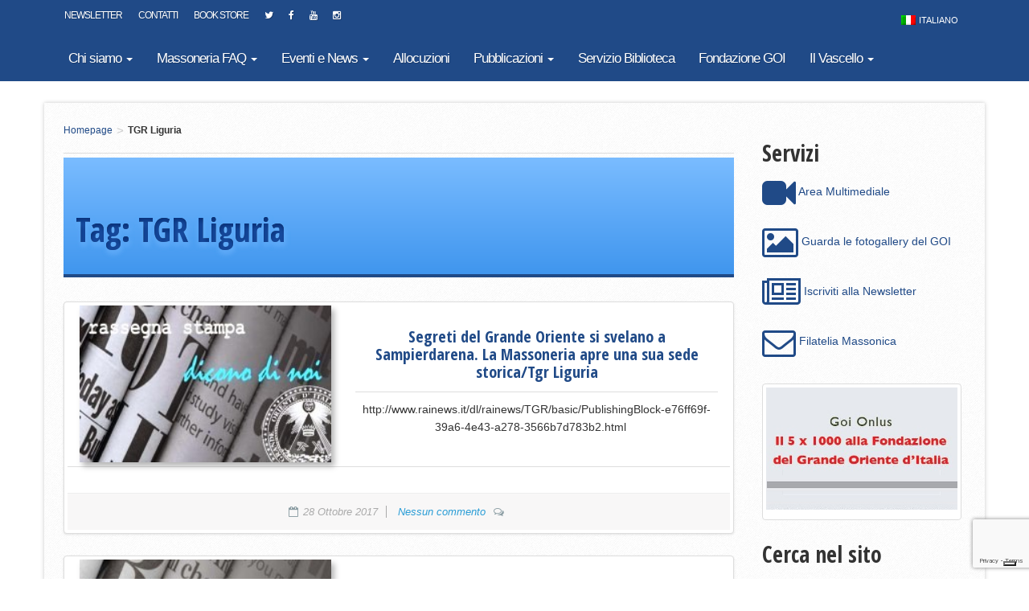

--- FILE ---
content_type: text/html; charset=utf-8
request_url: https://www.google.com/recaptcha/api2/anchor?ar=1&k=6LcDSoIUAAAAAGkbibXu2GLkgVGiwjh6npGrH1bG&co=aHR0cHM6Ly93d3cuZ3JhbmRlb3JpZW50ZS5pdDo0NDM.&hl=en&v=7gg7H51Q-naNfhmCP3_R47ho&size=invisible&anchor-ms=20000&execute-ms=15000&cb=dzucmorvabhv
body_size: 48311
content:
<!DOCTYPE HTML><html dir="ltr" lang="en"><head><meta http-equiv="Content-Type" content="text/html; charset=UTF-8">
<meta http-equiv="X-UA-Compatible" content="IE=edge">
<title>reCAPTCHA</title>
<style type="text/css">
/* cyrillic-ext */
@font-face {
  font-family: 'Roboto';
  font-style: normal;
  font-weight: 400;
  font-stretch: 100%;
  src: url(//fonts.gstatic.com/s/roboto/v48/KFO7CnqEu92Fr1ME7kSn66aGLdTylUAMa3GUBHMdazTgWw.woff2) format('woff2');
  unicode-range: U+0460-052F, U+1C80-1C8A, U+20B4, U+2DE0-2DFF, U+A640-A69F, U+FE2E-FE2F;
}
/* cyrillic */
@font-face {
  font-family: 'Roboto';
  font-style: normal;
  font-weight: 400;
  font-stretch: 100%;
  src: url(//fonts.gstatic.com/s/roboto/v48/KFO7CnqEu92Fr1ME7kSn66aGLdTylUAMa3iUBHMdazTgWw.woff2) format('woff2');
  unicode-range: U+0301, U+0400-045F, U+0490-0491, U+04B0-04B1, U+2116;
}
/* greek-ext */
@font-face {
  font-family: 'Roboto';
  font-style: normal;
  font-weight: 400;
  font-stretch: 100%;
  src: url(//fonts.gstatic.com/s/roboto/v48/KFO7CnqEu92Fr1ME7kSn66aGLdTylUAMa3CUBHMdazTgWw.woff2) format('woff2');
  unicode-range: U+1F00-1FFF;
}
/* greek */
@font-face {
  font-family: 'Roboto';
  font-style: normal;
  font-weight: 400;
  font-stretch: 100%;
  src: url(//fonts.gstatic.com/s/roboto/v48/KFO7CnqEu92Fr1ME7kSn66aGLdTylUAMa3-UBHMdazTgWw.woff2) format('woff2');
  unicode-range: U+0370-0377, U+037A-037F, U+0384-038A, U+038C, U+038E-03A1, U+03A3-03FF;
}
/* math */
@font-face {
  font-family: 'Roboto';
  font-style: normal;
  font-weight: 400;
  font-stretch: 100%;
  src: url(//fonts.gstatic.com/s/roboto/v48/KFO7CnqEu92Fr1ME7kSn66aGLdTylUAMawCUBHMdazTgWw.woff2) format('woff2');
  unicode-range: U+0302-0303, U+0305, U+0307-0308, U+0310, U+0312, U+0315, U+031A, U+0326-0327, U+032C, U+032F-0330, U+0332-0333, U+0338, U+033A, U+0346, U+034D, U+0391-03A1, U+03A3-03A9, U+03B1-03C9, U+03D1, U+03D5-03D6, U+03F0-03F1, U+03F4-03F5, U+2016-2017, U+2034-2038, U+203C, U+2040, U+2043, U+2047, U+2050, U+2057, U+205F, U+2070-2071, U+2074-208E, U+2090-209C, U+20D0-20DC, U+20E1, U+20E5-20EF, U+2100-2112, U+2114-2115, U+2117-2121, U+2123-214F, U+2190, U+2192, U+2194-21AE, U+21B0-21E5, U+21F1-21F2, U+21F4-2211, U+2213-2214, U+2216-22FF, U+2308-230B, U+2310, U+2319, U+231C-2321, U+2336-237A, U+237C, U+2395, U+239B-23B7, U+23D0, U+23DC-23E1, U+2474-2475, U+25AF, U+25B3, U+25B7, U+25BD, U+25C1, U+25CA, U+25CC, U+25FB, U+266D-266F, U+27C0-27FF, U+2900-2AFF, U+2B0E-2B11, U+2B30-2B4C, U+2BFE, U+3030, U+FF5B, U+FF5D, U+1D400-1D7FF, U+1EE00-1EEFF;
}
/* symbols */
@font-face {
  font-family: 'Roboto';
  font-style: normal;
  font-weight: 400;
  font-stretch: 100%;
  src: url(//fonts.gstatic.com/s/roboto/v48/KFO7CnqEu92Fr1ME7kSn66aGLdTylUAMaxKUBHMdazTgWw.woff2) format('woff2');
  unicode-range: U+0001-000C, U+000E-001F, U+007F-009F, U+20DD-20E0, U+20E2-20E4, U+2150-218F, U+2190, U+2192, U+2194-2199, U+21AF, U+21E6-21F0, U+21F3, U+2218-2219, U+2299, U+22C4-22C6, U+2300-243F, U+2440-244A, U+2460-24FF, U+25A0-27BF, U+2800-28FF, U+2921-2922, U+2981, U+29BF, U+29EB, U+2B00-2BFF, U+4DC0-4DFF, U+FFF9-FFFB, U+10140-1018E, U+10190-1019C, U+101A0, U+101D0-101FD, U+102E0-102FB, U+10E60-10E7E, U+1D2C0-1D2D3, U+1D2E0-1D37F, U+1F000-1F0FF, U+1F100-1F1AD, U+1F1E6-1F1FF, U+1F30D-1F30F, U+1F315, U+1F31C, U+1F31E, U+1F320-1F32C, U+1F336, U+1F378, U+1F37D, U+1F382, U+1F393-1F39F, U+1F3A7-1F3A8, U+1F3AC-1F3AF, U+1F3C2, U+1F3C4-1F3C6, U+1F3CA-1F3CE, U+1F3D4-1F3E0, U+1F3ED, U+1F3F1-1F3F3, U+1F3F5-1F3F7, U+1F408, U+1F415, U+1F41F, U+1F426, U+1F43F, U+1F441-1F442, U+1F444, U+1F446-1F449, U+1F44C-1F44E, U+1F453, U+1F46A, U+1F47D, U+1F4A3, U+1F4B0, U+1F4B3, U+1F4B9, U+1F4BB, U+1F4BF, U+1F4C8-1F4CB, U+1F4D6, U+1F4DA, U+1F4DF, U+1F4E3-1F4E6, U+1F4EA-1F4ED, U+1F4F7, U+1F4F9-1F4FB, U+1F4FD-1F4FE, U+1F503, U+1F507-1F50B, U+1F50D, U+1F512-1F513, U+1F53E-1F54A, U+1F54F-1F5FA, U+1F610, U+1F650-1F67F, U+1F687, U+1F68D, U+1F691, U+1F694, U+1F698, U+1F6AD, U+1F6B2, U+1F6B9-1F6BA, U+1F6BC, U+1F6C6-1F6CF, U+1F6D3-1F6D7, U+1F6E0-1F6EA, U+1F6F0-1F6F3, U+1F6F7-1F6FC, U+1F700-1F7FF, U+1F800-1F80B, U+1F810-1F847, U+1F850-1F859, U+1F860-1F887, U+1F890-1F8AD, U+1F8B0-1F8BB, U+1F8C0-1F8C1, U+1F900-1F90B, U+1F93B, U+1F946, U+1F984, U+1F996, U+1F9E9, U+1FA00-1FA6F, U+1FA70-1FA7C, U+1FA80-1FA89, U+1FA8F-1FAC6, U+1FACE-1FADC, U+1FADF-1FAE9, U+1FAF0-1FAF8, U+1FB00-1FBFF;
}
/* vietnamese */
@font-face {
  font-family: 'Roboto';
  font-style: normal;
  font-weight: 400;
  font-stretch: 100%;
  src: url(//fonts.gstatic.com/s/roboto/v48/KFO7CnqEu92Fr1ME7kSn66aGLdTylUAMa3OUBHMdazTgWw.woff2) format('woff2');
  unicode-range: U+0102-0103, U+0110-0111, U+0128-0129, U+0168-0169, U+01A0-01A1, U+01AF-01B0, U+0300-0301, U+0303-0304, U+0308-0309, U+0323, U+0329, U+1EA0-1EF9, U+20AB;
}
/* latin-ext */
@font-face {
  font-family: 'Roboto';
  font-style: normal;
  font-weight: 400;
  font-stretch: 100%;
  src: url(//fonts.gstatic.com/s/roboto/v48/KFO7CnqEu92Fr1ME7kSn66aGLdTylUAMa3KUBHMdazTgWw.woff2) format('woff2');
  unicode-range: U+0100-02BA, U+02BD-02C5, U+02C7-02CC, U+02CE-02D7, U+02DD-02FF, U+0304, U+0308, U+0329, U+1D00-1DBF, U+1E00-1E9F, U+1EF2-1EFF, U+2020, U+20A0-20AB, U+20AD-20C0, U+2113, U+2C60-2C7F, U+A720-A7FF;
}
/* latin */
@font-face {
  font-family: 'Roboto';
  font-style: normal;
  font-weight: 400;
  font-stretch: 100%;
  src: url(//fonts.gstatic.com/s/roboto/v48/KFO7CnqEu92Fr1ME7kSn66aGLdTylUAMa3yUBHMdazQ.woff2) format('woff2');
  unicode-range: U+0000-00FF, U+0131, U+0152-0153, U+02BB-02BC, U+02C6, U+02DA, U+02DC, U+0304, U+0308, U+0329, U+2000-206F, U+20AC, U+2122, U+2191, U+2193, U+2212, U+2215, U+FEFF, U+FFFD;
}
/* cyrillic-ext */
@font-face {
  font-family: 'Roboto';
  font-style: normal;
  font-weight: 500;
  font-stretch: 100%;
  src: url(//fonts.gstatic.com/s/roboto/v48/KFO7CnqEu92Fr1ME7kSn66aGLdTylUAMa3GUBHMdazTgWw.woff2) format('woff2');
  unicode-range: U+0460-052F, U+1C80-1C8A, U+20B4, U+2DE0-2DFF, U+A640-A69F, U+FE2E-FE2F;
}
/* cyrillic */
@font-face {
  font-family: 'Roboto';
  font-style: normal;
  font-weight: 500;
  font-stretch: 100%;
  src: url(//fonts.gstatic.com/s/roboto/v48/KFO7CnqEu92Fr1ME7kSn66aGLdTylUAMa3iUBHMdazTgWw.woff2) format('woff2');
  unicode-range: U+0301, U+0400-045F, U+0490-0491, U+04B0-04B1, U+2116;
}
/* greek-ext */
@font-face {
  font-family: 'Roboto';
  font-style: normal;
  font-weight: 500;
  font-stretch: 100%;
  src: url(//fonts.gstatic.com/s/roboto/v48/KFO7CnqEu92Fr1ME7kSn66aGLdTylUAMa3CUBHMdazTgWw.woff2) format('woff2');
  unicode-range: U+1F00-1FFF;
}
/* greek */
@font-face {
  font-family: 'Roboto';
  font-style: normal;
  font-weight: 500;
  font-stretch: 100%;
  src: url(//fonts.gstatic.com/s/roboto/v48/KFO7CnqEu92Fr1ME7kSn66aGLdTylUAMa3-UBHMdazTgWw.woff2) format('woff2');
  unicode-range: U+0370-0377, U+037A-037F, U+0384-038A, U+038C, U+038E-03A1, U+03A3-03FF;
}
/* math */
@font-face {
  font-family: 'Roboto';
  font-style: normal;
  font-weight: 500;
  font-stretch: 100%;
  src: url(//fonts.gstatic.com/s/roboto/v48/KFO7CnqEu92Fr1ME7kSn66aGLdTylUAMawCUBHMdazTgWw.woff2) format('woff2');
  unicode-range: U+0302-0303, U+0305, U+0307-0308, U+0310, U+0312, U+0315, U+031A, U+0326-0327, U+032C, U+032F-0330, U+0332-0333, U+0338, U+033A, U+0346, U+034D, U+0391-03A1, U+03A3-03A9, U+03B1-03C9, U+03D1, U+03D5-03D6, U+03F0-03F1, U+03F4-03F5, U+2016-2017, U+2034-2038, U+203C, U+2040, U+2043, U+2047, U+2050, U+2057, U+205F, U+2070-2071, U+2074-208E, U+2090-209C, U+20D0-20DC, U+20E1, U+20E5-20EF, U+2100-2112, U+2114-2115, U+2117-2121, U+2123-214F, U+2190, U+2192, U+2194-21AE, U+21B0-21E5, U+21F1-21F2, U+21F4-2211, U+2213-2214, U+2216-22FF, U+2308-230B, U+2310, U+2319, U+231C-2321, U+2336-237A, U+237C, U+2395, U+239B-23B7, U+23D0, U+23DC-23E1, U+2474-2475, U+25AF, U+25B3, U+25B7, U+25BD, U+25C1, U+25CA, U+25CC, U+25FB, U+266D-266F, U+27C0-27FF, U+2900-2AFF, U+2B0E-2B11, U+2B30-2B4C, U+2BFE, U+3030, U+FF5B, U+FF5D, U+1D400-1D7FF, U+1EE00-1EEFF;
}
/* symbols */
@font-face {
  font-family: 'Roboto';
  font-style: normal;
  font-weight: 500;
  font-stretch: 100%;
  src: url(//fonts.gstatic.com/s/roboto/v48/KFO7CnqEu92Fr1ME7kSn66aGLdTylUAMaxKUBHMdazTgWw.woff2) format('woff2');
  unicode-range: U+0001-000C, U+000E-001F, U+007F-009F, U+20DD-20E0, U+20E2-20E4, U+2150-218F, U+2190, U+2192, U+2194-2199, U+21AF, U+21E6-21F0, U+21F3, U+2218-2219, U+2299, U+22C4-22C6, U+2300-243F, U+2440-244A, U+2460-24FF, U+25A0-27BF, U+2800-28FF, U+2921-2922, U+2981, U+29BF, U+29EB, U+2B00-2BFF, U+4DC0-4DFF, U+FFF9-FFFB, U+10140-1018E, U+10190-1019C, U+101A0, U+101D0-101FD, U+102E0-102FB, U+10E60-10E7E, U+1D2C0-1D2D3, U+1D2E0-1D37F, U+1F000-1F0FF, U+1F100-1F1AD, U+1F1E6-1F1FF, U+1F30D-1F30F, U+1F315, U+1F31C, U+1F31E, U+1F320-1F32C, U+1F336, U+1F378, U+1F37D, U+1F382, U+1F393-1F39F, U+1F3A7-1F3A8, U+1F3AC-1F3AF, U+1F3C2, U+1F3C4-1F3C6, U+1F3CA-1F3CE, U+1F3D4-1F3E0, U+1F3ED, U+1F3F1-1F3F3, U+1F3F5-1F3F7, U+1F408, U+1F415, U+1F41F, U+1F426, U+1F43F, U+1F441-1F442, U+1F444, U+1F446-1F449, U+1F44C-1F44E, U+1F453, U+1F46A, U+1F47D, U+1F4A3, U+1F4B0, U+1F4B3, U+1F4B9, U+1F4BB, U+1F4BF, U+1F4C8-1F4CB, U+1F4D6, U+1F4DA, U+1F4DF, U+1F4E3-1F4E6, U+1F4EA-1F4ED, U+1F4F7, U+1F4F9-1F4FB, U+1F4FD-1F4FE, U+1F503, U+1F507-1F50B, U+1F50D, U+1F512-1F513, U+1F53E-1F54A, U+1F54F-1F5FA, U+1F610, U+1F650-1F67F, U+1F687, U+1F68D, U+1F691, U+1F694, U+1F698, U+1F6AD, U+1F6B2, U+1F6B9-1F6BA, U+1F6BC, U+1F6C6-1F6CF, U+1F6D3-1F6D7, U+1F6E0-1F6EA, U+1F6F0-1F6F3, U+1F6F7-1F6FC, U+1F700-1F7FF, U+1F800-1F80B, U+1F810-1F847, U+1F850-1F859, U+1F860-1F887, U+1F890-1F8AD, U+1F8B0-1F8BB, U+1F8C0-1F8C1, U+1F900-1F90B, U+1F93B, U+1F946, U+1F984, U+1F996, U+1F9E9, U+1FA00-1FA6F, U+1FA70-1FA7C, U+1FA80-1FA89, U+1FA8F-1FAC6, U+1FACE-1FADC, U+1FADF-1FAE9, U+1FAF0-1FAF8, U+1FB00-1FBFF;
}
/* vietnamese */
@font-face {
  font-family: 'Roboto';
  font-style: normal;
  font-weight: 500;
  font-stretch: 100%;
  src: url(//fonts.gstatic.com/s/roboto/v48/KFO7CnqEu92Fr1ME7kSn66aGLdTylUAMa3OUBHMdazTgWw.woff2) format('woff2');
  unicode-range: U+0102-0103, U+0110-0111, U+0128-0129, U+0168-0169, U+01A0-01A1, U+01AF-01B0, U+0300-0301, U+0303-0304, U+0308-0309, U+0323, U+0329, U+1EA0-1EF9, U+20AB;
}
/* latin-ext */
@font-face {
  font-family: 'Roboto';
  font-style: normal;
  font-weight: 500;
  font-stretch: 100%;
  src: url(//fonts.gstatic.com/s/roboto/v48/KFO7CnqEu92Fr1ME7kSn66aGLdTylUAMa3KUBHMdazTgWw.woff2) format('woff2');
  unicode-range: U+0100-02BA, U+02BD-02C5, U+02C7-02CC, U+02CE-02D7, U+02DD-02FF, U+0304, U+0308, U+0329, U+1D00-1DBF, U+1E00-1E9F, U+1EF2-1EFF, U+2020, U+20A0-20AB, U+20AD-20C0, U+2113, U+2C60-2C7F, U+A720-A7FF;
}
/* latin */
@font-face {
  font-family: 'Roboto';
  font-style: normal;
  font-weight: 500;
  font-stretch: 100%;
  src: url(//fonts.gstatic.com/s/roboto/v48/KFO7CnqEu92Fr1ME7kSn66aGLdTylUAMa3yUBHMdazQ.woff2) format('woff2');
  unicode-range: U+0000-00FF, U+0131, U+0152-0153, U+02BB-02BC, U+02C6, U+02DA, U+02DC, U+0304, U+0308, U+0329, U+2000-206F, U+20AC, U+2122, U+2191, U+2193, U+2212, U+2215, U+FEFF, U+FFFD;
}
/* cyrillic-ext */
@font-face {
  font-family: 'Roboto';
  font-style: normal;
  font-weight: 900;
  font-stretch: 100%;
  src: url(//fonts.gstatic.com/s/roboto/v48/KFO7CnqEu92Fr1ME7kSn66aGLdTylUAMa3GUBHMdazTgWw.woff2) format('woff2');
  unicode-range: U+0460-052F, U+1C80-1C8A, U+20B4, U+2DE0-2DFF, U+A640-A69F, U+FE2E-FE2F;
}
/* cyrillic */
@font-face {
  font-family: 'Roboto';
  font-style: normal;
  font-weight: 900;
  font-stretch: 100%;
  src: url(//fonts.gstatic.com/s/roboto/v48/KFO7CnqEu92Fr1ME7kSn66aGLdTylUAMa3iUBHMdazTgWw.woff2) format('woff2');
  unicode-range: U+0301, U+0400-045F, U+0490-0491, U+04B0-04B1, U+2116;
}
/* greek-ext */
@font-face {
  font-family: 'Roboto';
  font-style: normal;
  font-weight: 900;
  font-stretch: 100%;
  src: url(//fonts.gstatic.com/s/roboto/v48/KFO7CnqEu92Fr1ME7kSn66aGLdTylUAMa3CUBHMdazTgWw.woff2) format('woff2');
  unicode-range: U+1F00-1FFF;
}
/* greek */
@font-face {
  font-family: 'Roboto';
  font-style: normal;
  font-weight: 900;
  font-stretch: 100%;
  src: url(//fonts.gstatic.com/s/roboto/v48/KFO7CnqEu92Fr1ME7kSn66aGLdTylUAMa3-UBHMdazTgWw.woff2) format('woff2');
  unicode-range: U+0370-0377, U+037A-037F, U+0384-038A, U+038C, U+038E-03A1, U+03A3-03FF;
}
/* math */
@font-face {
  font-family: 'Roboto';
  font-style: normal;
  font-weight: 900;
  font-stretch: 100%;
  src: url(//fonts.gstatic.com/s/roboto/v48/KFO7CnqEu92Fr1ME7kSn66aGLdTylUAMawCUBHMdazTgWw.woff2) format('woff2');
  unicode-range: U+0302-0303, U+0305, U+0307-0308, U+0310, U+0312, U+0315, U+031A, U+0326-0327, U+032C, U+032F-0330, U+0332-0333, U+0338, U+033A, U+0346, U+034D, U+0391-03A1, U+03A3-03A9, U+03B1-03C9, U+03D1, U+03D5-03D6, U+03F0-03F1, U+03F4-03F5, U+2016-2017, U+2034-2038, U+203C, U+2040, U+2043, U+2047, U+2050, U+2057, U+205F, U+2070-2071, U+2074-208E, U+2090-209C, U+20D0-20DC, U+20E1, U+20E5-20EF, U+2100-2112, U+2114-2115, U+2117-2121, U+2123-214F, U+2190, U+2192, U+2194-21AE, U+21B0-21E5, U+21F1-21F2, U+21F4-2211, U+2213-2214, U+2216-22FF, U+2308-230B, U+2310, U+2319, U+231C-2321, U+2336-237A, U+237C, U+2395, U+239B-23B7, U+23D0, U+23DC-23E1, U+2474-2475, U+25AF, U+25B3, U+25B7, U+25BD, U+25C1, U+25CA, U+25CC, U+25FB, U+266D-266F, U+27C0-27FF, U+2900-2AFF, U+2B0E-2B11, U+2B30-2B4C, U+2BFE, U+3030, U+FF5B, U+FF5D, U+1D400-1D7FF, U+1EE00-1EEFF;
}
/* symbols */
@font-face {
  font-family: 'Roboto';
  font-style: normal;
  font-weight: 900;
  font-stretch: 100%;
  src: url(//fonts.gstatic.com/s/roboto/v48/KFO7CnqEu92Fr1ME7kSn66aGLdTylUAMaxKUBHMdazTgWw.woff2) format('woff2');
  unicode-range: U+0001-000C, U+000E-001F, U+007F-009F, U+20DD-20E0, U+20E2-20E4, U+2150-218F, U+2190, U+2192, U+2194-2199, U+21AF, U+21E6-21F0, U+21F3, U+2218-2219, U+2299, U+22C4-22C6, U+2300-243F, U+2440-244A, U+2460-24FF, U+25A0-27BF, U+2800-28FF, U+2921-2922, U+2981, U+29BF, U+29EB, U+2B00-2BFF, U+4DC0-4DFF, U+FFF9-FFFB, U+10140-1018E, U+10190-1019C, U+101A0, U+101D0-101FD, U+102E0-102FB, U+10E60-10E7E, U+1D2C0-1D2D3, U+1D2E0-1D37F, U+1F000-1F0FF, U+1F100-1F1AD, U+1F1E6-1F1FF, U+1F30D-1F30F, U+1F315, U+1F31C, U+1F31E, U+1F320-1F32C, U+1F336, U+1F378, U+1F37D, U+1F382, U+1F393-1F39F, U+1F3A7-1F3A8, U+1F3AC-1F3AF, U+1F3C2, U+1F3C4-1F3C6, U+1F3CA-1F3CE, U+1F3D4-1F3E0, U+1F3ED, U+1F3F1-1F3F3, U+1F3F5-1F3F7, U+1F408, U+1F415, U+1F41F, U+1F426, U+1F43F, U+1F441-1F442, U+1F444, U+1F446-1F449, U+1F44C-1F44E, U+1F453, U+1F46A, U+1F47D, U+1F4A3, U+1F4B0, U+1F4B3, U+1F4B9, U+1F4BB, U+1F4BF, U+1F4C8-1F4CB, U+1F4D6, U+1F4DA, U+1F4DF, U+1F4E3-1F4E6, U+1F4EA-1F4ED, U+1F4F7, U+1F4F9-1F4FB, U+1F4FD-1F4FE, U+1F503, U+1F507-1F50B, U+1F50D, U+1F512-1F513, U+1F53E-1F54A, U+1F54F-1F5FA, U+1F610, U+1F650-1F67F, U+1F687, U+1F68D, U+1F691, U+1F694, U+1F698, U+1F6AD, U+1F6B2, U+1F6B9-1F6BA, U+1F6BC, U+1F6C6-1F6CF, U+1F6D3-1F6D7, U+1F6E0-1F6EA, U+1F6F0-1F6F3, U+1F6F7-1F6FC, U+1F700-1F7FF, U+1F800-1F80B, U+1F810-1F847, U+1F850-1F859, U+1F860-1F887, U+1F890-1F8AD, U+1F8B0-1F8BB, U+1F8C0-1F8C1, U+1F900-1F90B, U+1F93B, U+1F946, U+1F984, U+1F996, U+1F9E9, U+1FA00-1FA6F, U+1FA70-1FA7C, U+1FA80-1FA89, U+1FA8F-1FAC6, U+1FACE-1FADC, U+1FADF-1FAE9, U+1FAF0-1FAF8, U+1FB00-1FBFF;
}
/* vietnamese */
@font-face {
  font-family: 'Roboto';
  font-style: normal;
  font-weight: 900;
  font-stretch: 100%;
  src: url(//fonts.gstatic.com/s/roboto/v48/KFO7CnqEu92Fr1ME7kSn66aGLdTylUAMa3OUBHMdazTgWw.woff2) format('woff2');
  unicode-range: U+0102-0103, U+0110-0111, U+0128-0129, U+0168-0169, U+01A0-01A1, U+01AF-01B0, U+0300-0301, U+0303-0304, U+0308-0309, U+0323, U+0329, U+1EA0-1EF9, U+20AB;
}
/* latin-ext */
@font-face {
  font-family: 'Roboto';
  font-style: normal;
  font-weight: 900;
  font-stretch: 100%;
  src: url(//fonts.gstatic.com/s/roboto/v48/KFO7CnqEu92Fr1ME7kSn66aGLdTylUAMa3KUBHMdazTgWw.woff2) format('woff2');
  unicode-range: U+0100-02BA, U+02BD-02C5, U+02C7-02CC, U+02CE-02D7, U+02DD-02FF, U+0304, U+0308, U+0329, U+1D00-1DBF, U+1E00-1E9F, U+1EF2-1EFF, U+2020, U+20A0-20AB, U+20AD-20C0, U+2113, U+2C60-2C7F, U+A720-A7FF;
}
/* latin */
@font-face {
  font-family: 'Roboto';
  font-style: normal;
  font-weight: 900;
  font-stretch: 100%;
  src: url(//fonts.gstatic.com/s/roboto/v48/KFO7CnqEu92Fr1ME7kSn66aGLdTylUAMa3yUBHMdazQ.woff2) format('woff2');
  unicode-range: U+0000-00FF, U+0131, U+0152-0153, U+02BB-02BC, U+02C6, U+02DA, U+02DC, U+0304, U+0308, U+0329, U+2000-206F, U+20AC, U+2122, U+2191, U+2193, U+2212, U+2215, U+FEFF, U+FFFD;
}

</style>
<link rel="stylesheet" type="text/css" href="https://www.gstatic.com/recaptcha/releases/7gg7H51Q-naNfhmCP3_R47ho/styles__ltr.css">
<script nonce="g_a2uPXVduVm8pKCCYOdNQ" type="text/javascript">window['__recaptcha_api'] = 'https://www.google.com/recaptcha/api2/';</script>
<script type="text/javascript" src="https://www.gstatic.com/recaptcha/releases/7gg7H51Q-naNfhmCP3_R47ho/recaptcha__en.js" nonce="g_a2uPXVduVm8pKCCYOdNQ">
      
    </script></head>
<body><div id="rc-anchor-alert" class="rc-anchor-alert"></div>
<input type="hidden" id="recaptcha-token" value="[base64]">
<script type="text/javascript" nonce="g_a2uPXVduVm8pKCCYOdNQ">
      recaptcha.anchor.Main.init("[\x22ainput\x22,[\x22bgdata\x22,\x22\x22,\[base64]/[base64]/[base64]/[base64]/cjw8ejpyPj4+eil9Y2F0Y2gobCl7dGhyb3cgbDt9fSxIPWZ1bmN0aW9uKHcsdCx6KXtpZih3PT0xOTR8fHc9PTIwOCl0LnZbd10/dC52W3ddLmNvbmNhdCh6KTp0LnZbd109b2Yoeix0KTtlbHNle2lmKHQuYkImJnchPTMxNylyZXR1cm47dz09NjZ8fHc9PTEyMnx8dz09NDcwfHx3PT00NHx8dz09NDE2fHx3PT0zOTd8fHc9PTQyMXx8dz09Njh8fHc9PTcwfHx3PT0xODQ/[base64]/[base64]/[base64]/bmV3IGRbVl0oSlswXSk6cD09Mj9uZXcgZFtWXShKWzBdLEpbMV0pOnA9PTM/bmV3IGRbVl0oSlswXSxKWzFdLEpbMl0pOnA9PTQ/[base64]/[base64]/[base64]/[base64]\x22,\[base64]\\u003d\x22,\x22QylxwrFaw5NUAsKMTMKAdSAIIAHDkcKYZhkSwrURw6VOKMORXlYiwonDowV0w7vCtUFwwq/CpMK1ahNSbXkCKz0hwpzDpMObwpJYwrzDmEjDn8KsGcKZNl3DrMKqZMKewqnClgPCocOkTcKoQkTCnSDDpMOUOjPClAPDl8KJW8KMA0shaFhXKFLCnsKTw5sLwoFiMANlw6fCj8Kew5jDs8K+w6LCpjEtAMOlIQnDkyJZw4/CrMORUsONwpnDnRDDgcKowqpmEcKxwrnDscOpWiYMZcKHw7HConciSVxkw5rDnMKOw4Mpfy3Cv8KRw43DuMK4wqTCvi8Iw79mw67Dkx/DiMO4bEtLOmE7w49accK9w5VqcFDDl8KMwonDnEA7EcKSJsKfw7Udw7Z3CcKzB17DiBI7YcOAw6Rewo0TYUd4wpMxRU3CogvDmcKCw5VBEsK5emHDpcOyw4PCgwXCqcO+w7jCt8OvS8OAGVfCpMKtw6jCnBcnd3vDsVHDhiPDs8KBTEV5UsKtIsOZPUo4DBMQw6pLah/Cm2R9LWNNH8O6QyvCpsO6woHDjiEzEMOdbiTCvRTDu8KhPWZiwrR1OUfCn2Q9w7jDkgjDg8KxcTvCpMO6w64iEMO+L8OibGfCjiMAwqPDvgfCrcKZw7PDkMKoMEd/wpB1w5orJcK+DcOiwoXCqmVdw7PDlTFVw5DDk27CuFcBwoAZa8OgW8KuwqwaLgnDmAMzMMKVIHrCnMKdw69pwo5Mw7gawprDgsKvw6fCgVXDv0tfDMO7TGZCQ2bDo25ywrDCmwbCkMO0ARcZw6khK2Z0w4HCgsOSGlTCnXY/ScOhD8KJEsKgVsOswo94wojClDkdDlPDgHTDjnnChGtAbcK8w5F/H8OPMHcwwo/DqcKHOUVFScOjOMKNwrTCqD/ChDoVKnNewrfChUXDilbDnX5MLwVAw6PCq1HDocO+w7oxw5p2T2d6w7o8DW1JGsORw50Hw5sBw6NQwr7DvMKbw7XDqgbDsAbDvMKWZGRxXnLCkMOSwr/CunXDhzNcRDjDj8O7ecOIw7Jsf8KQw6vDoMK2FMKrcMOjwrA2w4xyw7lcwqPCglvCllo2ZMKRw5NIw4gJJFt/wpwswqDDmMK+w6PDoFF6bMKKw73CqWFCwq7Do8O5ccOBUnXCmS/DjCvCj8KhTk/[base64]/DpisUw6BFI3dYI8Ohw63Crn8pdcKVwoXCiRp1BUjCjBgsaMOBEsKkFBfDr8ObbcKDwowDwoDDvRvDsyBgIT1BI1HDusOzDnzDncKUKcK9CF1iG8KTw7ZfQcKkw4tkw7rCpw7CscKpX1XCqDTDiXTDlMKEw7xdQMKnwq/Dq8OqJcOSw6nCkcOOwqQEwrnDj8OcDAEcw7LDulY0QCvCoMOrNcOFGVkMccK2LsKyZHUcw7wpPhLCnQ/DhVTCo8KRHcOPNcKWw7RQQHhfw5lhPcOFXyggdR7Cj8Oyw5xyMl1mwqR3wrnDqgvDnsOIw67DknQSADsPDXk/w5tow68fw54qIMKVbMO+RMKHawEtGxnCnUYEZMOoSzkvwojDs1BPwrDCl2DCu0bDssK+wpvCusOgFMOHfcKBLX7Dv1nCjcObw4LDvsKUAirCkMOYZcK9wqPDgBzDgsKVEMKQLRpFWjINP8KdwofCn3vCnMO1EsOVw4PCmErDpcOuwrFkwrElw5cNNMOLBi3Dr8Kxw5/[base64]/[base64]/DqsKCwoXChlJhw6jCnMKAK8OLLcKAwp7DlcOEc8O1WGkfYD7DrxwJw449woTDq3/[base64]/w4svw7TCrXnCljTDscO+w5N/B8Oiw6bCkxEBB8Oyw5ckw4NGYMKCcsKqw5RPfhETwo4OwrA6cDR2w50nw5x1wp0Nw6InIzUjFA5qw5klBjlZFMOWYFDDqmx8Bkduw5NNT8KsfWXDkk3DtGdOfEfDkMK+wp09ZnLDk0PDnlbDjMOpG8OGVcO3wolzBMKDY8OTw70vw7/Diwl4wolZPMOYwrjDucO3QMOMV8OCSDDCmMK5a8Oow7Vhw7UWGzADa8KWw5bCvSLDll3DjgzDuMOkwrN/wop+w53CmlZGU0dJw78SdC7DqVg8VgbDmg/[base64]/DoFrCqFXDgcOXw6rCuwjCui/DkVjDjcKEwp3Ck8KZM8KQwqgHZ8K9aMKYN8K5FcKUw48+w5wzw7TDpcK1wphuNcKvwrzDvjgyXMKLw7d9wrgow4Zuw5NeTcOJJsOlAsOvBU4qTjl6fGTDnjTDnMODIsOBwqMWQy07P8O1wp/Dkh/[base64]/CgRXCgsKJw7khwoIqw65RBmJMQT/ClVRvwoMKw51Ow7vDhCXDgCbDrMOvCntMwqPDocOWw5HDnTbCrcKIRcOqw6RHwqVcTw1rYMKaw4fDt8OQw5nCpcKCOsOTbijCmzpjwrrCj8OvOsKzwrRFwolEN8OCw5x5Q2PCvsOvwrRaTcKBMiHCrsOQdRMtd3NDQWjDpVp/NE3DsMKfDH5QYsOFdMKJw7/Cok/[base64]/CksKZwqFqBRANw4PDpgckwptjPxHDssKWw57ClmoSw5Bjwr7DuRTDrAJmw4zDoDDDm8K7w78aT8K4wrjDhXjChlfDq8KlwoYGemk3w68LwowTVcO/[base64]/w6VBGnnCkGjDoCoHwqPDnMOvw6sbw6fCmS5Yw4TCscO/[base64]/w7XCj1BRZMOZw6M1HMK4PlXDq8Okw4TCmcOGwpxfNEQIN2cJTx5ARsOAw799EVjCg8KCEsOOw5lKZlfDrSHCrXHCo8KSwo/Dn2BBVAoow5h7CRzDiglXwoIiPsKIw7nChnrCksOsw4dTwpbCj8K6QsKUaRbCgsOWw5PCn8Owc8Oew6XChsO5w5wNwppmwrRzwprCjMOtw5MVwqvDqsKfw5zCtj9ZXMOAY8O8Zk3DnzQHwo/[base64]/CuETDv8KBBh4Kw6hJw64AFcK9aMKMGixaIQnDnz/DkzTDnXbDuW7DucKpwoRhwrrCoMK9InPDpjTCk8KoICnDi2HDt8Kvw64aF8KFFnI4w57DkXTDlBHDpcKxWMO9wovDgj8YHE/[base64]/[base64]/DncO7MhdzIsO9w7HDjMKIw63CngzCjcOHMBXCqMKDw5hSwoPCjRHCuMOiPMO4w5UCBTIewpvDigZTZi/DliQVch5Uw448w7bDucO/w4cVDh8TLXMGwrTDgVzCjGIwccKzMi/Di8OZZgTDg13Dj8OFWgIoaMObw4XDg14pw6nClsOOcMOnw7fCrcO6w5xGw6fDp8KzQinCtHlcwrPCu8O0w44cID/[base64]/wo1EJcOePQxNLyzCoF9qbiZQwpgzQEtteVZaa0gVIQ83wqgUB3fDsMO5RMOuw6TDqgbCo8KnOMO6Yixawq7DlcOEWQdRw6MpecKLwrLCsQnDmcOXcyDClcOKwqPCqMO8woInwrzDmsKbDlQUwp/[base64]/CsWTDux/CpcK8ECN5dcOGw63CgjXCvsOiwo3DuGFMW2rCjsO6wrPCuMOxwpvCg09GwozDnMOvwoZlw4ACw4clFW0jw6zCisKsGQPCg8OQcx/Dq07DqMODNx9twqoIwrpxw5VCw7vDiB0Uw6YXdMKuw486wqHCiTtba8OtwpfDvMOMKcOpdiBTeSpEeSrCmsK8ZcOrTsOcw4UDUsKxP8ONb8KjA8KtwpfDogXDqx0vXzjDuMOFVzTDl8K2w5/CnsKFATHDosOmL3MHZQrDg2lGwq/CgMO0asOBacOqw43DsxzCrmtZw7vDhcKVLHDDgHMhVz7Ctl1dUTEUWlDClUBqwrIow5gZewNzwpdIFcOvJMKoE8KOwqjDscKuwqXCv13CmihMw696w5omATnCtFPDvE0BVMOOw4EuRFvCv8OPa8KQG8KXB8KSDcOhwoPDo0/[base64]/DnMKHakMjwqvCgjM7w4rCtFhma1/CrsOAwq4Vw4jClsO9wrUPwrY2OMKTw6DCrETCvMOWwoTDu8KqwrBZw5AfNTjDkgs5wr9hw5VmWQXCmw0iA8OsQh82VT7CgcKHwqDCtlnCk8OTw5t0K8KkZsKMw5QMwrfDrsKDaMONw4cjw4xcw7wacj7Dgg9Cwooww51swpPDtMOscsORwrXDu2kow5A/asOEbm3ClxJOw68TJ15gw4/CpndkUMKBQsKJZcOtKcKsa2bCihTDncOmM8KKJC3CjVzDgcOzO8OMw7xyccKDTMKrw7XCkcOSwqlAScOgwqLDuSPCosOpwonDssOmHGwWMw7Dv3rDvjQnC8KWPifDssKpw70zDwkfwrfCnsKvZxbCqnJBw4nCrRZKUsKXbMOiwooQw5VOUgpJwo/CpBrDncKTCWASYjkLOUfChMK6UR7DtS3Cg1keZsO1w4nCq8KxAl5Gwq4fwq3CjRgxWWLCoA8Hwq9BwqlrXEs+K8Oaw7LCo8OTwrdmw7/[base64]/Dn8KCwpDDrlIIwrJiw5XDv8K/wrd4wqjCmcKBW8KvA8KuD8KBaF3ChFpnwqTDmElsbwXClcOpfGFxMsOnBcKtw4lBGW/Cl8KOfcOdbhnDi1XCrcKpw5/[base64]/CosOMw7XDhsOsT8KJw7Anw4x4N8OOw44nwrvClQIZbAkRw5BBw7lBFDkqW8Kdw4LDkMK7w6jCnHPDiQYhd8KFJsOqE8OHw6vCrsKAY0zDk0VtFw3DucOUHcO4C0olWMKsAnTDlcKDHsKYwpPChMOUGcK+w6jDqVjDhA3CpmXCu8KOw4HCksK/YEweOyhEJyTDh8OYw4XCisOXwqDDk8OjHcKsSBExBVkaw48hYcKccUDDg8Kgw5ogw6PChwNCwo/DtsOswrLCrBzCjMOjw7XCq8Kuwoxewqo/PcKFwo/DvsKDEcOZMsO6wpnCtMOXAHPCg2/DsE/[base64]/DvGhVw6snw7Q7fsKMW8O2bSVXFcO1w4vDnj5bWiHDlMKxfGtNNsK5CBRswpUFT3jDpsOUH8OgXnrDkmbCiw0uDcOww4VaUAgIMwLDvcO7Qy/CkMOVwphYAcKmw4jDl8OqS8OGT8Kzwo/[base64]/wognKcOtDMO8w5TCgiTDjRNjwqfDtcKUT8K3w7jCr8OAwr5SCsOvw7LDnMOfLsK0wr53aMOfdCnCkMK/[base64]/Dk3PDsEUMJwvDjHIPfBnDlMO7DsOCwplJw7I1w4QrfBhkCGrCr8KRw5vClWVBw5TCoSPDlTXDusKhw784OmgJBcKIwpjCgsKpHsK3w6BWwoVVw5x5QcOzwqxPw5FHwqcYHMKWMSFndsKWw6gNwrnDo8OgwrACw7LDqjfCsS/[base64]/ColEww7/DmcOqD3rCkMOWw4fCucOUwofDrinDnsK1CsKwC8KFwpXCgMKGw4rCr8Kzw7/CjMKdwrF/QD5Bwr/CknnDsAYNQsORT8K/wrvDisOfw4Vsw4fChMK+w5kdaQ5NFggIwr5Rw4jCicOoSsKxMiDCu8Kwwp/DpcOlLMKrfsKdR8K8Q8O4RlXDvh/ClR7DkE7ChMOWNAjDuHzDvsKLw7QBwrHDvzZ2wojDjsOXeMKFYURwU1cxw5lkT8KgwqDDvH91A8KiwrIJw6oJPXDCu116U0QbAinChCZRIBzDsSvDkXB0w4DDn0dkw47Cu8KYciZpwpPCssOrw4Z1w5Y+w4lUesKkwqTDrh/CmUHCnH4ew4/DnW/DssOnwrYiwrgtbsKvwrXCjsOvwoJ2w5spwpzDnxnCthtQAhXCmsOOwpvCsMKWK8OKw4/ConjDm8OeRcKZBVsuwpbCicKJLnkVQcKkTzk0wr0PwrQnwqVKXMOcPg3Cp8KNw5ZJasKHUGp2w7N1w4TChAEXIMO4J0rDssKYCgrCt8O2PiFAwqFIw6o8V8KXw7LDu8OLJsOqLgw7w5LDjsOvw7QNOMOUwr0vw4bDnQ13QcOFai/DgMKxdArDizbDsVnCvcK/wo/CpMKyBQ/CjsOoeVMbwo19Bjptw6Y/YE3CujPDnRAUM8OWecKLw4PDnEXDvMOdw5PDjgTDoHDDrV7CisK0w5dLw4MYBV0wLMKPw5TChwfCp8KWwq/DsSF2PUZbDxjDjFdKw7bDtytIwrFBBX3CgMKdw4jDlcK9T1bCgCPCusKQHMOYYHk2wobDuMOSwqTCmEcxO8OYA8OywrzDg0PCijvDrW/[base64]/LUrDlT10wojCqCbDg8Krwrg/MsKJw47Cny8HQVHDtyQ7I0LDnzhtw5HCgMKGwq9pEGgNW8Kaw53DosOGQsOuw7MQwqN1Q8OiwqAhdsKaMBw1B2Zmwo3CkcOTw7LClcOgYEEpwrEICsK3MQDCkmvCpMKSwpM5Kno5wpg/w7kqEcK8DcK+w601XS9jZXHDl8OkBsOtJcK0CsOhwqA2w6dXwq7CrMKNw45CP0TCm8K+w4E3HDHDlsOYw57DisOQw6Bqw6ZFAUfCuBLCuSvDlsOqw7PCgVIcZsKMw5HDqmRtBQ/Csx5vwr0/AMKodn93NW/DgW0ew5Z5wrXCtS3DvX1VwoFYMXnDrGLCpcO6wot1OlLDt8Kawo3ChMO3w4M6V8O0IDHDlMOIHgF+wqEqUgZqecOrJMKxNjfDuQ8gdU3CtlJKw4x2GmXDnMOdJcObwq3Dj0bCucO3w7jCksOqOxcbwrHCksKiwop9wqYyJMKsFcKtTsKgw5RowojDjh/CucOCBhDDs0HCu8KnbB/[base64]/Di8KXwpvCtMKdNMKiBlLCpMOJwpzCv8OgwoVRw6bDk3gJU0ouw5TDncKZCj8WLsKnw5JlfmnCvsONIx3Dt2hyw6Jsw5JAw40RNwctwr/Do8K9Qg7DrxM1w7zChR93dsKyw4fCmcOrw6A4w4dMfsOqBFXCvxDDokw7EMKuw6ktw53DgQ5IwrhtQcKBw7LCocKUBDXCv29YwpzDqWJEwpg0cVXDsHvChcKUw6/[base64]/CuSBdEcK3DMOhNHHDrMKCVVJ7wqEfQsKzL23DvmdSwpw5wrcJwolIGhnCvi/CqEzDqyPCh13DnsOVFTx0dD0ZwqvDq25uw7/Cn8OSw7ESwpjDr8OAUVwPw45Jwr5NUMKnIlzCpE7Ds8KzSg1UA27Dk8K/Wi7CoSg4w6Mdwrk5YlBoDm/CusKkZ2rCssK5T8KQZ8O8wqR5M8KOXFQnwpLDpyvDlV8ww5kJFh9Mw5Ewwp/CvU/[base64]/[base64]/[base64]/CiDXCvMOOVsKkLlR/[base64]/DgcK7bMOjb8O4w6lrw5tQcVbDlCANBCkYw5PDuFYWw4TDksOuw6ooAnxCw4vDqsOgfF/[base64]/wqV0NMO5V1HCr8O1wp/Dt8OewrDDnEo0w5fDugEgwp4fcRzCgcOTdjVgYH0hK8OWE8O0EWt4ZMKJw7nDujZ/wrs7Qn/DjnFXw67ChFDDoMKsdDJ6w7HDiFlRwqDCpQFcaHfDmx/CuxvCrsO2wqnDj8OJQXXDiwTDr8OJAy4Rw7DCg3Zvw68aVcK0EsO2XVJYw5hBcMK1VnA7wpk/wpvDj8KFEsO+OSXCnQTDk3PDoHPDk8Oqw4jDucKfwpVlAsOVAipffE0iQVrCtkrCrxfCu2DDiGACCMKVHsK/wo7DmD/DgSLClMKWZgPClcKbK8Oaw4nDn8KuYsOPK8KEw7sHF0Elw6vDlFnCsMOmw47CvxbCqVrDsixGw5/CjMO2woAOdcKPw6/CuG/DhMOIABXDusONw6QTWiQDTcKuPhFnw5pVUcOKwo7CusKGIMKJw5HDgsK1wpPCmjRMwo9zwpYtw6zCiMOfQELCtFnCgcKpSzE8woNowq9WbMK5HztmwpnDoMOow6YRaSw7RcKgAcK9UMK/[base64]/CmsO1w4zDg8KOwrTDnMKUwonCjDrDg8K3w4Ihwq7Cp8K/B2LChiBTMMKMwofDtMOzwqoDw51/esKgw75PN8OTaMOAwqHDhhsOwr7DhcOwcsK7wrRqQ3M8wpJLw5nCnsOww6HClQvCr8OdUEDCm8OkwoXDmWwuw6V8wphtUsKIw70MwqXCoAo8dwpewpPDvm3CpFokwowyw7fDlcOGVsO4wpcIwqVjScOTw7M7wr02w4PDrg7Cn8KSw5deFSYxw5dOHw/[base64]/[base64]/[base64]/[base64]/[base64]/w5LDgQ/DnEB/[base64]/Cq8KpVkvDpsKewp0JacOYw4hdwq0Cwo7CvcOxf8OrPl1QK8O1bTfCucKkAFkhwoYRwq5HeMOvZcOUfRx3wqQFw5jCt8ODfQ/DsMOsworCuFMOO8OrWDQTHMOeOwDCrMODIsKbQcKxKnTCsCvCs8KnV1EmeRlPwrQgQA9sw5DCsBDCoAfDpSLCsCI/OsOsHC8lw6w2wqHDg8Ktw67DoMK6SyB3w5DDomx0w54MAhFcVnzCpR7ClnLCm8OHwq8kw7LDisOewrhqQRk6eMONw53CtXnDnUjCvcO6OcKmwqvDlCvDpsKmfMKowp8MIix/[base64]/Cq8OKVVPDvm1MTsKUw48tQ8OGw7fChQgvw7TCl8K9HyIDwrAYSsOTBcKbwpZkDGfDn1tvbcOfAwzCu8KPB8K+QVXDh3rDt8O2ShIJw6MBwpbCuyfDgjTDiTHCh8O7wrbCrMKSHMODw6leJcOYw6AzwrVGY8OoFy/CmSYPwqPDusKSw4/Dqn3Dk07Ct0phMMOtO8KXVgjCl8Omw7Zrw7p5Rj7CiyvDo8KowrPCi8KHwqjDuMK9wqvCvmnCjholMnnCpgs0w6zCjMOfU0IOMlF+w6rCisKaw4UvWMKrZsOGID0/w4vCqcKPwp3DjsKpHD3CqMKPwp8ow7XCi0QDVsKXwrtkLQTCqMOuEMO/OAjCimQfUlhKf8O7fMKEwqA2OsOQwpDDgj9iw4bCgMOQw7/DnMKgwqTCu8KQd8K4XsO+wrtTXsKww55rE8Olw6TCjcKSe8Obwq0tPsOwwrdDwofCrMKsBsOQGn/DkgFpQsKEw587woxew515w7l6wovCgAZZdcK1LsKbwphfwrbDisOUKMK0T33DucKTw4LDhcKLw74tAsK9w4bDm00OK8KLwpAMcmYTd8OhwpFTMCZpwooEw4JQwp/CssO2w4Y0w6kiw57DhxdtCsOmw5nCicOXw4zDtBnCnsKqBHwYw4RuJMKLw4dpAm3DjlPCi14kwoHDnzXCoHDCicKzH8OlwrdBw7HChUfDpzrDvsO8JDbCusOxXMKZw7LCnnN2A27Co8OUa3PCom1Sw5rDvsK3cVLDl8OdwrITwpVaHsKZMsO0YHHCjS/CgRkpwoZtXG3Dv8Kcw5XCgMKww43CrsOAw6kTwoBew57CkMKVwpfCrMOxwr8MwobCvjPCrDViwpPDvsOwwq/DqcOgw5zDk8OsJkXCqsKbQRMgGMKiDMKIIwvDucKuwqxQwozCi8OIwr7CiTIAb8OQBMKRwo3CvsKAEi7CuwF8w4jDucKgwoTDisKPwpUFw6UCwqbDtMOdw7bDqcKjIMKxXBzDnMKeJ8KgeWnDoMKeNnDCl8OpR0/DmsKBfsO+LsOlwpIbw7g+wotvwpHDizbCh8OtdMKMw73DnCPDnh8ZFSnDqnoceC7DgWPDixXCr3fDgcOAw69Fw7bDlcO/w4IDwrsjQFhgwoMFP8KqWcOkMsOewodZw7o7w4bCuynCusKCbsKow7rCgcO+w745X0jClmLCucK0wpTCojwfM3p5wpdxU8K2w7o4D8KjwoF0w6NPScKMbBJawqjCqcKSPsKkwrNCOEDDnAjChh/CvC0yWh/CiGvDhcOId0sFw45EwqTCoENvaRcaDMKmMjvCgsOScMOOw4tHSsOrw5gLw4LDlMOXw4M1w5Efw68DY8K9w5c1dE/DmyNSwqpiw7HCmMKGJBsoDcOYEDjDlkvCkhhiOjQCwq1iwoXChh7DlAjDkEZRwonCrW7DozYdwqYHwq3DiQzDqMK1wrMhLBNGAcKUw47CjMOww4TDsMKIwrfCiGkLXsOEw5onw4XDoMK6NVJZwq3Dj0UGZMK1w5zCvsOGJsO0wqUyK8OjKcKQcHV/[base64]/CVZ/[base64]/CosO3CsOAwpLCmFYQwrDCrcOYw7vDv8KewpLCql8RG8OfZnBXw6/CusKXwoLDq8OswoDDq8OUwrktw5sbUMKUw7jDvwYbBy8gw6UnK8KBwp3CjcKZwqsrwr3CqMOtTsOPwpHDssO2YlDDv8KswpkRw4EwwpB6eUkewqlLE2gsYsKVc3XDongsHDopw7zDmcOcN8K4B8OzwrhdwpV+w4rDqcOnwqjCt8KNdD3DrmvCrgkTaE/CvsOJwppkex1vwo7CnQJcw7TClsKVFcKDwosWwo1swpxxwpRIwoDDnmLClGjDpS3DixXCtzBXMcOEB8KRLnTDryfCjysjOcK3wqHCt8KIw4c/WsOPFMOJworClsK1GUrDqMOPwpc1wpN1w5HCssOwdhLCiMKgK8Ksw43CmcKKwoULwrwMCCvDm8KpJn3CrizChUYdfUBLXcOAwrHCq0prKXnDpsOiIcOqJMOoKD5tU0Q4JjfColLDj8K6woPCi8Kywp9Fw7vChAPCjR7DoizCi8KTwprCmsOew65twp8GG2ZKRH8Mw7/Di07CoDTClTrCrcOSIyNgf2JpwosYwpptSMKew7YlZ2TCo8KUw6XCjsK4TsO1Z8K4w6/[base64]/w7TDryPCqTnDlcOTwp5wwodHwpACBcORwpLDsxwBWsK1w6sdcsO7G8OwbMK+eVF/KMKxDcOAZ0srRm1sw6dkw53DlHU5d8O4IEEJwrouOELCli/DqcOvwoYJwrDCqMKJwqTDvWbCu2U7woMyYsOzw4QTw4/Dm8OCSMORw7vCsxwbw50QKMKqw5YjQFwiw7DCoMKlCsOHw4Y0az3Cv8OGScKowpLCgMOVw68vFMOZw7TCjcO8e8KnAxnDp8O/w7fDujLDjyfCscKgwqLDp8O4WMOHwovCnMORbifCm2bDsQnDtsO1woZIwr7DkS4qw7NQwrANCsKDwo/CmQbDuMKPH8K/NCZACcKQGijCl8OPCCNUKcKDNcK+w4xCwpfCvBR4OcOowqk0WCzDkcK8w5DCnsKYw6dbw4DCsx8FXcKfwo52RwrCqcKcG8Kow6DDkMOZPsKUZ8KdwpUXfjMqwr/DlCwwUsOLw7XCuAMwXsK0w681w5EcXSpPw60vJxM/w75twqA7DQR1wrXCv8Kvw4Qpw7tYFgTCpcOFIjfCh8KBKMOWw4fCgD0PXcKmwpRCwoJKw7dkwo1bFmTDuw3DocKzDMOXw4QTVsKqwo/[base64]/CgMKnRlMLw5XDksK6wrbDuMOINcKbwrjDhMOawowgw7fCm8OvwpovwojCssKywqDDkj8awrLClFPCmcKVGB7DrQrDnUnDkw9CJ8OuYA7DjEkww6Bpw51dwqbDpng2wrRewqvDpMKow4Zfw5/DuMK2CzxRBsKye8OrA8KRw5/CvXzCojTCuQoUwpHCglTDhVE9Y8KRw6LCn8KPw6XClcO/w4bCqsObRMKZwq7DhkLDomnCrcOsQsK8acKFJwg2w5XDhHbDjcO4PcOLV8K1JwM6RMO1ZMOjfQnDlg9tQcKtwqjDgMOyw6PCmTwpw4gQw4A7w7dMwrvCuBjDnzwOw5XDgiTCgMO2IDMhw5kAw7UnwqpIP8Kjwrc7McKNwqvCnMKBScK8bwBYw6/[base64]/Z8O7w5Z8McOFXHBdw6XDgwxCVMKvVMOJwpzDn8OUOcKuwrbDmGrCjMODTE0tcBojVjPDliXDn8OZPMK/F8KqEyLCqz8gRgxmA8Obw7clw4LDpwYVI3FnF8O+wqtNXGxtTjQ+w6pWwpNyHXpEFMKnw4VKw79sT2dSJ1ZdCTfCvMOOF10nwqjCosKNccKEFHTCnx/Cigg+WV3Dg8KDUsKjW8OdwqLDlXbDghNaw7vDny/Cs8KRwo4/W8O2w55WwrsZwp7Dt8ODw4vDtMKFNcOBbRMpN8OXLysZZ8Okw7jDrgzDiMOdwrfCuMKcAADCkE0tQsONbBPCkcOmY8OQUEvDp8OxdcKDWsKMwp/DvlgLw6YqwrPDrMOUwqppeA7DlMOQw5gIHQdFwodPFsOyHgHDscOBbhhlw57CjnxPBMKcWHjDoMKIw4XCjCLDrkTCtcOmw5/CoE45Y8KdNFvCujPDtsK7w45wwp/DnMO9wrMhHl/Doz88wo4DEcOhSCltF8KXw7lVX8OfwqLDpsOEIVXDocKnw5HCukXDrsKWw43ChMKGwqU3w6lZYEBZw7fCtwhFQsKHw63CjcKSHcOmw47Ck8OwwodTVXNlCsK8IcK+wocRDMOUJcOvJsO1w4HDk1DCqC/[base64]/D8KEwrLDrcKmL2/CrsKWbAsTw60eJRzCscOgDMKiwpzDgcK4wrnDszoLwp/CmMKCwqkbw4XCujjCgMKbwpvCrsKTw606BCLCmExLcMOsfMKMc8KAEMKpWMKkwoVjUxPCp8KoL8OAYiozUsKCw6cPw4bCgMKzwrgdw6bDssO/w4HDt01uEQFLURJqAj7DgcOZw7HCm8OJQHR3Hx/CjsK4JEdSw7lnW2JBw6EKUjYKIcKGw6/[base64]/CnsOvHsKjw4pkRcKpwpxWNcKtwodSaXPCp8KlwojDqcK7wqcoQwMXwp7DglsqUX/CuSZ5w4t0wr7DpFV0wrVwRSlBw6EhwpXDmsKmw6vDjTQ1wqYoCMOQwqUlH8K3wpPCq8KqR8KSw5UHbXNQw4bDqcOvUzDDj8K/w4FTw4LDk10UwoxMb8Khwo7CmsKlIMOHQxrCtzBMfXjCncKjB0TDhknDs8KiwoTDhMOww7hOZTnCgXbCoV4DwpJlT8KJVsOWBULDqcK7woIFwo08d0XCnnfCiMKKLjpJNxMhEXPClMK3wo0kw7HCk8KTwpomMyYxKlQWZcOYEsOMw59SccKhw48twoVow4/[base64]/Y8OzN8O6UHTCk8OeTElww5rDnsOUw4fDhnjDmcKlEX8Jw4t7wqvCo0bDkMOBw4HCmMKRwpPDjMKSwolVRcKVCHhOwpU1e2Zzw7IxwqnCgMOmw4pvBcKYVsOaDsK2DlDCh2PDlQIFw6LCsMO2SCUVcEPDsxEQIE/CkMKpXUPDtiPDh1nCiXBHw6I9aWHCq8KzGsKFw5jCjcK6woTCu0E4dcKjRzvDn8KTw57CuRTCqTDCoMOtfcO6Y8K5w5hjwonCuj1tGnpXw4d4wrRMDnA6X1h8w5A+wqVcw5/DuVUUQVrCgMKtw4N/w7AEw67CssK7wrjCgMKwcsOfaiNRw7t4wos/w6AUw7MEwp/DuAbCugrCjcOyw7Y6PUhhw7rDnMKyasK4QEUCw6wFATlVaMOdOUEWSsO2JcOuw6zDlcKRGEDDmsKhTy9CX15yw5jCgirDqXvDvxgHc8KyfgfDj0cjbcKHDMKZOcKzwrzDgsK/ITMaw57CtcKXw5FHBkxIA0nCmmBKw7/CgsKxeHzCkWJ4FxrDon/[base64]/DnMKZwobDmBQjRcOdUMOvw6RsBjjDocOZwq4/M8KJXsOLKkvDrMKDw4tkCGJgbRTDmw7DiMKrHBzDllRYw7TClzTDuxXDicOzJlbDoHzCj8OmRxsywqR6w5kFS8OjWnVswrvCt2PClsKpDXHCuwnCsyZgw6rDiXTDksOuw5vChjZeF8KHfMKBw4pERcKfw6waYMKxwoDCtQ15Miw8HnzDqhpgwqw8a0Y2ViAgw7UBw6/DsltNKsOZZjbDgTjCqnPDgsKgScKTw51xWhIEwpdReVInVMOac2s3wrDDhzZFwphtVcONHyU2EcOhw5DDoMOmwqrDucO9aMOywpAmT8K5w73DuMOxwr7ChUUpezLDqFsPwprCjCfDhxQpwpQMFsO9wpnDssO8w5XCrcOwMGPDjABhw7jCt8OPLsOtw6s9wq/Dhl3DrwrDr3vCsGZrUcO2SCnDiw9rw5bChFQiwrNEw6cYKUnDvMO2C8KXCMKtC8OOJsOQRMOkchYOOMKKXcO0Z2lOw63CvCzCsWjCmh3Cq0/Cm0Fmw7omEsKDUXInwpjCvi5tMBnCqnsqw7DDtHTDjMKsw6vDu0cDwpTCugESw5zCnMOgwpjDi8KJNG7CvMKeNT0nwrYkwrdfwoXDilrDrhzDh3oXB8Krw489VsKNwq4LUGLDnsKdOiklGcKaw47CuQXClhFMKGldwpfChcKJR8Kdw4RwwokFwr0Zw4U5LMKpw6/Dr8O/[base64]/eDZ3w5ptfEQrE1HDoMOHA2HCg2fChHnDjsOqIGfDn8KhPBjCg3TCm3sBf8OWwqvCuTPDo0w7Qh3CsWXCqMKJwrkmLHAkVMKQZsOYwofCg8OzBCHCmTjDncOwasOWw4vDnMODdUfDl3zCnQpywqfCsMKsGsO1dg1mZHnCicKhPcO/[base64]/[base64]/Dh8O/dMKVYsOpVcOywqDClzPCgcKbw63Ck3pkMVYpw7xIQlDCp8KDNFp3MW5Aw6F5w7HClsO9MBHCgMO6CDvDu8OYw5TDmQXCq8KtYcKkTsK3wo9lwpkowpXDlgjCsn/[base64]/[base64]/[base64]/CoCHDkGxsDhFCe3XCljptQsOXwpDDqTzCnsKlccOXOsORw5/DrcKdN8KXwr5XwpLDtgnCssKWZx4fCiJkw6Y0HSAxw5sBwotkA8KLTMO4wqEhC23CiRHDqkzCucOdw6hxXhRJwq7DrMKcKMOWY8KUwqvCssKWTVl4ECnCmVDCksK5XMOqHsKqLGDCvcKkDsOfDMKcL8ODw4fDg2HDg3QIZMOsw7bClAXDjg0Wwo/DgMOAw6nCqsKQMV3ChcKywos6w5DCmcOIw57CsmPDlsKaw7bDjAfCrsK5w5fDoHDDosKVXx3CjcKqw5XCs1jDrQrDsyR3w6l7MsODUMOvwrXCqAjCjMKtw51RWsKnwobCsMOPaG4Mw5nDkn/Cj8O1wq1ZwppEDMKhN8KyCMKLYis+wrd6FsK7wqzCjG/[base64]/DmiPDoRdvw77CuWLDhcOHw4LDoXvCscOjMTVRwqIsw5YAw5bCmcOudRMSwrkzwqoBeMKdWsOoRcOIXnRzCsK2KgbDqMOZRcKZdRxew4/[base64]/fcO5w7gxZsOqw6nDisObw64EwrHCo0rCuwNJaB89UVcCf8OHUFDCiy3DrMOUw7vDscOpw6pwwrPCigk3wrtMw6fCn8KYbjVkA8KBcMKDcsOxwrTCisKdwqHClibDgB56HsKuP8K4VMKGHMO/w53Dkyo5wp7Ctk0/wqQnw6sCw7/Dn8K3wr7DmkrDsmbDncOiFTrDm3/Cv8ONKE4iw65nw4fCo8Odw5kHTB/DtMOePhYhM149MMOqw69Xwr5BPR9fw492woPCrsOXw7nDqsOSwq9KQMKpw7MOw47DiMOQw7p7bcO5ZCzDksOuwq9gKcKDw4jCvMOffcONwrQ\\u003d\x22],null,[\x22conf\x22,null,\x226LcDSoIUAAAAAGkbibXu2GLkgVGiwjh6npGrH1bG\x22,0,null,null,null,1,[21,125,63,73,95,87,41,43,42,83,102,105,109,121],[-1442069,104],0,null,null,null,null,0,null,0,null,700,1,null,0,\[base64]/tzcYADoGZWF6dTZkEg4Iiv2INxgAOgVNZklJNBoZCAMSFR0U8JfjNw7/vqUGGcSdCRmc4owCGQ\\u003d\\u003d\x22,0,0,null,null,1,null,0,0],\x22https://www.grandeoriente.it:443\x22,null,[3,1,1],null,null,null,1,3600,[\x22https://www.google.com/intl/en/policies/privacy/\x22,\x22https://www.google.com/intl/en/policies/terms/\x22],\x22yAC+Qwh57TDXXdDMtXiJwOYFr/RdytZDvkXXHwzN5o4\\u003d\x22,1,0,null,1,1765924489149,0,0,[236,8],null,[84,138],\x22RC-4R4PwAHy-vSE2g\x22,null,null,null,null,null,\x220dAFcWeA62a_Ub5yf50D5n_voP0X2GZAILy3BHW9GNEjj7REdbIbozfmSzGKy-k2gqr2K7C3ly4aPiAG8_rjO3eV3R5uXKdlzx5g\x22,1766007289227]");
    </script></body></html>

--- FILE ---
content_type: application/javascript
request_url: https://www.grandeoriente.it/wp-content/themes/goi-theme/js/affix.js
body_size: 89
content:
$( document ).ready(function() {
	jQuery("#headerAffix").affix({
            offset: { 
                top: function () {
                      return (this.top = jQuery('#headerAffix').outerHeight(true))
                    }
            }
        });
    jQuery("#sidebarAffix").affix({
        offset: { 
            top: function () {
                  return (this.top = jQuery('#headerAffix').outerHeight(true))
                },
            bottom: function () {
              return (this.bottom = jQuery('.content-info').outerHeight(true) + 45)
            }
        }
    });		
});

	


--- FILE ---
content_type: application/javascript; charset=utf-8
request_url: https://cs.iubenda.com/cookie-solution/confs/js/473879.js
body_size: -239
content:
_iub.csRC = { consApiKey: 'CpdhjKgy1dsQYVWRPrc0HRDqwaqT3AJF', showBranding: false, publicId: '7733203d-6db6-11ee-8bfc-5ad8d8c564c0', floatingGroup: false };
_iub.csEnabled = true;
_iub.csPurposes = [3,5,4,1,"sh","s"];
_iub.cpUpd = 1617606855;
_iub.csT = 0.3;
_iub.googleConsentModeV2 = true;
_iub.totalNumberOfProviders = 3;
